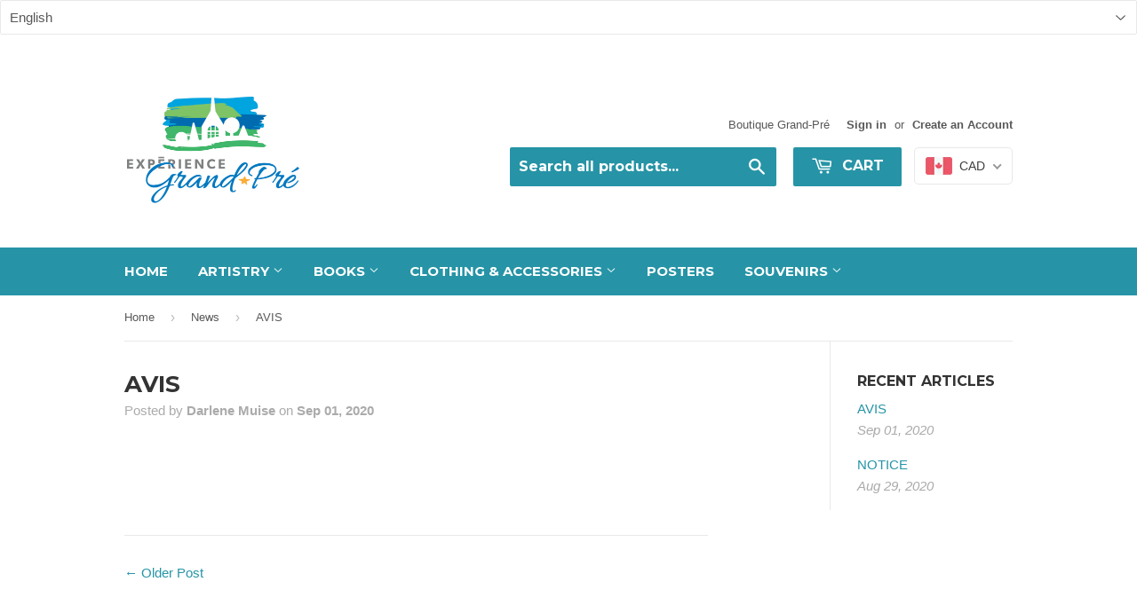

--- FILE ---
content_type: text/javascript;charset=UTF-8
request_url: https://init.grizzlyapps.com/9e32c84f0db4f7b1eb40c32bdb0bdea9
body_size: 1631
content:
var Currency = { rates: {"USD":"1.0000000000","EUR":"1.1594740626","GBP":"1.3249332565","CAD":"0.7124841472","AUD":"0.6525200324","AFN":"0.0150367829","ALL":"0.0120123124","AZN":"0.5833597790","DZD":"0.0076669267","AOA":"0.0010905125","ARS":"0.0006883407","AMD":"0.0026238425","AWG":"0.5547850208","BSD":"1.0029285514","BHD":"2.6523651140","BDT":"0.0081921041","BBD":"0.4979370468","BYN":"0.2936241857","BZD":"0.4986643276","BMD":"1.0000000000","BTN":"0.0111964377","BTC":"91421.0487822716","BOB":"0.1446762190","BAM":"0.5936113176","BWP":"0.0749993550","BRL":"0.1875083090","BND":"0.7725509555","BGN":"0.5933027980","BIF":"0.0003395998","KHR":"0.0002505373","CVE":"0.0104708333","XAF":"0.0017699178","XOF":"0.0017699178","XPF":"0.0097349069","CZK":"0.0479841798","KYD":"1.2035345402","CLP":"0.0010805023","CNY":"0.1412349186","COP":"0.0002676387","KMF":"0.0023501585","CDF":"0.0004545454","CRC":"0.0020058569","HRK":"0.1539418109","CUC":"1.0000000000","CUP":"0.0377358491","DKK":"0.1552444285","DJF":"0.0056317730","DOP":"0.0160247068","XCD":"0.3700209062","EGP":"0.0209598536","ERN":"0.0666666667","ETB":"0.0065154683","FKP":"1.3172124097","FJD":"0.4398885674","GMD":"0.0136986238","GEL":"0.3694722790","GHS":"0.0898877778","GIP":"1.3172124097","XAU":"4149.3775933610","GTQ":"0.1304961725","GGP":"1.3172124097","GNF":"0.0001154525","GYD":"0.0047780966","HTG":"0.0076643121","HNL":"0.0380927232","HKD":"0.1285785004","HUF":"0.0030369060","ISK":"0.0078876610","XDR":"1.4231310021","INR":"0.0112007793","IDR":"0.0000599020","IRR":"0.0000237501","IQD":"0.0007655687","IMP":"1.3172124097","ILS":"0.3054722295","JMD":"0.0062617443","JPY":"0.0064048575","JEP":"1.3172124097","JOD":"1.4104491716","KZT":"0.0019339230","KES":"0.0077071343","KWD":"3.2579657262","KGS":"0.0114350298","LAK":"0.0000461883","LVL":"1.6531931426","LBP":"0.0000111980","LSL":"0.0585288504","LRD":"0.0056338012","LYD":"0.1839337883","LTL":"0.3386684910","MOP":"0.1252032832","MKD":"0.0188701341","MGA":"0.0002234392","MWK":"0.0005783551","MYR":"0.2420136113","MVR":"0.0648940932","MRO":"0.0028011218","MUR":"0.0216966696","MXN":"0.0544882221","MDL":"0.0588886637","MNT":"0.0002792837","MAD":"0.1081662372","MZN":"0.0156519933","MMK":"0.0004762994","NAD":"0.0585318754","NPR":"0.0070202204","ANG":"0.5586420529","TWD":"0.0318443925","NZD":"0.5717458087","NIO":"0.0272532860","NGN":"0.0006930484","KPW":"0.0011111800","NOK":"0.0980594525","OMR":"2.6007937623","PKR":"0.0035500590","PAB":"0.9996111513","PGK":"0.2367434891","PYG":"0.0001433675","PEN":"0.2974139559","PHP":"0.0170182353","PLN":"0.2740589501","QAR":"0.2746423539","RON":"0.2277749192","RUB":"0.0127387419","RWF":"0.0006897517","SHP":"1.3249332565","WST":"0.3535960363","STD":"0.0000483139","SVC":"0.1146263182","SAR":"0.2666077286","RSD":"0.0098806375","SCR":"0.0716298103","SLL":"0.0000476883","XAG":"53.2679912640","SGD":"0.7707158794","SBD":"0.1213979410","SOS":"0.0017580103","ZAR":"0.0583696879","KRW":"0.0006826636","LKR":"0.0032572735","SDG":"0.0016625097","SRD":"0.0259983496","SZL":"0.0585323927","SEK":"0.1053840834","CHF":"1.2435568212","SYP":"0.0000904286","TJS":"0.1077898077","TZS":"0.0004056796","THB":"0.0310385248","TOP":"0.4153237864","TTD":"0.1477462564","TND":"0.3402807316","TMT":"0.2857142857","TRY":"0.0235618439","UGX":"0.0002757996","UAH":"0.0236936253","AED":"0.2722938552","UYU":"0.0251573916","UZS":"0.0000840137","VUV":"0.0081373248","VEF":"0.0000002760","VND":"0.0000379168","YER":"0.0041955016","ZMW":"0.0437944166"}, convert: function(amount, from, to) { return (amount * this.rates[from]) / this.rates[to]; } };